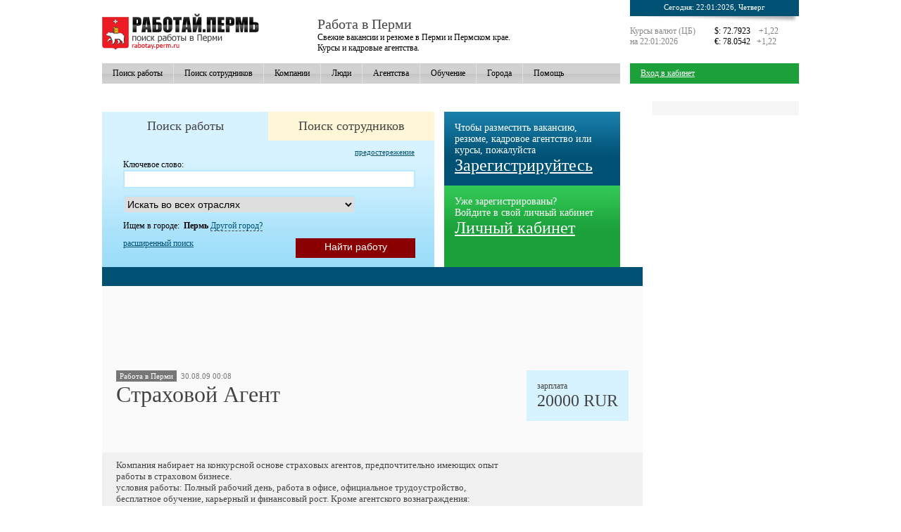

--- FILE ---
content_type: text/html; charset=UTF-8
request_url: https://rabotay.perm.ru/vacancy/2178/
body_size: 12259
content:
<html>
<head>
<title>Вакансия Страховой Агент в Перми, работа в Страховой Корпус. Полный рабочий день</title>
<link rel="canonical" href="http://rabotay.perm.ru/vacancy/2178/" />
<link rel="alternate" href="http://m.rabotay.perm.ru/vacancy/2178/" />
<meta http-equiv="content-type" content="text/html; charset=utf-8">
<meta name="description" content="Вакансия Страховой Агент от комании Страховой Корпус (Пермь). Зарплата 20000 RUR. Полный рабочий день. Дата размещения: 30.08.09 00:08">
<meta name="robots" content="all">
<link href="/css/style.css" type="text/css" rel="stylesheet">
<script type='text/javascript' src='/js/prototype.js'></script>
<script type='text/javascript' src='/js/js.js'></script>
<link rel="shortcut icon" href="/i/favicon_perm.ico" type="image/x-icon" />
<script id="top100Counter" type="text/javascript" src="http://counter.rambler.ru/top100.jcn?1806011"></script><noscript><img src="http://counter.rambler.ru/top100.cnt?1806011" alt="" width="1" height="1" border="0"/></noscript>
<script async src="//pagead2.googlesyndication.com/pagead/js/adsbygoogle.js"></script><script>(adsbygoogle = window.adsbygoogle || []).push({google_ad_client: "ca-pub-0577320660407567",enable_page_level_ads: true});</script>
</head>
<body>
<table class="main" cellpadding="0" cellspacing="0" align="center">
<tr><td colspan="2"><table class="header" cellpadding="0" cellspacing="0" align="center">

<tr>
<th class="logo"> <a href="/"><img src="/i/rabota_perm.png" alt="Работа в перми на rabotay.perm.ru" title="работа в перми"></a></th>
<th class="ttmenu"><h3>Работа в Перми</h3> Свежие вакансии и резюме в Перми и Пермском крае. <br>Курсы и кадровые агентства.</th>
<td class="toprside">
<div class="today"><span>Сегодня: 22:01:2026, Четверг </span></div>
<table cellpadding="0" cellspacing="0">
<tr><td style="width:120px; color: #888;">Курсы валют (ЦБ)<br>
на 22:01:2026</td>
<td>
$: 72.7923
&nbsp;&nbsp; <font color="Gray" title="Вчера доллар стоил 71.5763 руб.">+1,22</font>
<br>
&#8364;: 78.0542&nbsp;&nbsp; <font color="Gray" title="Вчера евро стоил 76.8344 руб.">+1,22</font>
</td>
</tr></table>

</td>
</tr></table>

<table class="tmenu" cellpadding="0" cellspacing="0">
<tr><td class="tm1">
<a href="/poisk-rabota/">Поиск работы</a><a href="/poisk-personal/">Поиск сотрудников</a><a href="/companies/">Компании</a><a href="/sotrudniki/">Люди</a><a href="/kadrovie-agentstva/">Агентства</a><a href="/poisk-obuchenie/">Обучение</a><a href="/rabota-v-gorodah/">Города</a><a href="/help/" style="border-right: 0px;">Помощь</a></td>
<td class="tm3"></td>
<td class="tm2">
<a href="#" onclick="reg(1); cc(2); return false;">Вход в кабинет</a></td>
<td class="tm2" align="right">
</td></tr>

<tr><td colspan="3"><script async src="//pagead2.googlesyndication.com/pagead/js/adsbygoogle.js"></script>
<!-- freejob top links -->
<ins class="adsbygoogle"
     style="display:inline-block;width:728px;height:15px"
     data-ad-client="ca-pub-0577320660407567"
     data-ad-slot="6792333918"></ins>
<script>
(adsbygoogle = window.adsbygoogle || []).push({});
</script></td></tr>
<tr>
<td colspan="3"><div style="z-index:4;">
<!-- Yandex.RTB R-A-95681-1 -->
<div id="yandex_rtb_R-A-95681-1"></div>
<script type="text/javascript">
    (function(w, d, n, s, t) {
        w[n] = w[n] || [];
        w[n].push(function() {
            Ya.Context.AdvManager.render({
                blockId: "R-A-95681-1",
                renderTo: "yandex_rtb_R-A-95681-1",
                async: true
            });
        });
        t = d.getElementsByTagName("script")[0];
        s = d.createElement("script");
        s.type = "text/javascript";
        s.src = "//an.yandex.ru/system/context.js";
        s.async = true;
        t.parentNode.insertBefore(s, t);
    })(this, this.document, "yandexContextAsyncCallbacks");
</script>
</div></td>
</tr>
</table>
<script type="text/javascript">(function() {
  if (window.pluso)if (typeof window.pluso.start == "function") return;
  if (window.ifpluso==undefined) { window.ifpluso = 1;
    var d = document, s = d.createElement('script'), g = 'getElementsByTagName';
    s.type = 'text/javascript'; s.charset='UTF-8'; s.async = true;
    s.src = ('https:' == window.location.protocol ? 'https' : 'http')  + '://share.pluso.ru/pluso-like.js';
    var h=d[g]('body')[0];
    h.appendChild(s);
  }})();</script>
<div class="pluso" data-background="transparent" data-options="big,square,line,horizontal,nocounter,theme=03" data-services="vkontakte,odnoklassniki,facebook,twitter,google,googlebookmark,yazakladki,bobrdobr,moimir,livejournal,blogger,memori"></div></td></tr>
<tr><td class="content">﻿	<table class="search" cellpadding="0" cellspacing="0">
	<tr>
	<td class="sf">	<div class="tabs">
	<a id="sw" href="#" onclick="tabs(1); return false;">Поиск работы</a><a id="sp" href="#" onclick="tabs(2); return false;">Поиск сотрудников</a>
	</div>
	<div id="searchform" class="searchform">
	<a id="achtung" href="/achtung/">предостережение</a>
	<form id="fw" method="post" action="/poisk-rabota/">
	<table cellpadding="0" cellspacing="0">
	<tr><td colspan="2">
	
	Ключевое слово:<br>
	<input class="ifind" name="search_words" value=""></td></tr>
	<tr><td colspan="2"><select id="goselaway" class="sfind" name="pro"><option value="0">Искать во всех отраслях</option>
	    <option value='1'>IT, компьютеры, работа в интернете</option>
<option value='2'>Агропромышленный комплекс</option>
<option value='3'>Бухгалтерский учет и аудит, экономика</option>
<option value='4'>Государственная служба</option>
<option value='5'>Дизайн</option>
<option value='6'>Индустрия красоты</option>
<option value='7'>Кадровые службы, HR</option>
<option value='8'>Консалтинг, тренинги</option>
<option value='9'>Культура и искусство</option>
<option value='10'>Лингвистика</option>
<option value='11'>Логистика, склад, ВЭД</option>
<option value='12'>Маркетинг, реклама, PR</option>
<option value='13'>Медицина, фармация</option>
<option value='14'>Недвижимость</option>
<option value='15'>Техническое производство</option>
<option value='16'>Образование и наука</option>
<option value='17'>Обслуживающий персонал</option>
<option value='18'>Оптовая торговля</option>
<option value='19'>Охрана, безопасность, милиция</option>
<option value='20'>Персонал для дома</option>
<option value='21'>Пищевое производство</option>
<option value='22'>Полиграфия</option>
<option value='23'>Продажа по каталогам, MLM</option>
<option value='24'>Продажа услуг</option>
<option value='25'>Работа для студентов</option>
<option value='26'>Работа за рубежом</option>
<option value='27'>Рестораны, питание</option>
<option value='28'>Розничная торговля</option>
<option value='29'>Секретариат, делопроизводство, АХО</option>
<option value='30'>СМИ, издательство</option>
<option value='31'>Страхование</option>
<option value='32'>Строительство, архитектура</option>
<option value='33'>Телекоммуникации, связь</option>
<option value='34'>Топ-менеджмент</option>
<option value='35'>Транспорт, автобизнес</option>
<option value='36'>Туризм, гостиничное дело</option>
<option value='37'>ТЭК и добыча сырья</option>
<option value='38'>Удаленная работа на дому</option>
<option value='39'>Финансы и кредит, банковское дело</option>
<option value='40'>Фитнес, спорт</option>
<option value='41'>Шоу-бизнес, индустрия развлечений, казино</option>
<option value='42'>Эксплуатация зданий</option>
<option value='43'>Юриспруденция</option>
<option value='44'>Работа для инвалидов</option>
<option value='45'>Другое</option>
	</select></td></tr>
	<tr><td colspan="2">Ищем в городе:&nbsp; <span id="current_city">Пермь</span>&nbsp;<a class="dash" onclick="city_choise('search',0); return false;" href="#">Другой город?</a>
		</td></tr>
	<tr><td id="exts"><a href="/poisk-rabota/">расширенный поиск</a></td>
	<td align="right"><input type="hidden" value="1" name="what" id="what">
	<input id="go_find" class="sbm" type="submit" value="Найти работу"></td></tr></table>
	<div id="change_search_city"><div id="cch"></div></div>
	</form>
	</div></td>
	<td class="reg">	<div class="reg2">
	<div class="b_registration">
	Чтобы разместить вакансию, резюме, кадровое агентство или курсы, пожалуйста
	<a href="#" onclick="reg(1); cc(1);">Зарегистрируйтесь</a></div>
	<div class="b_office">
	Уже зарегистрированы?<br>Войдите в свой личный кабинет
	<a href="#" onclick="reg(1); cc(2);">Личный кабинет</a></div>
	</div>
</td>
	</tr></table>
<table class="doc" cellpadding="0" cellspacing="0">
<tr><th colspan="4">&nbsp;</th></tr>
<tr class="fa"><td colspan="4"><script async src="//pagead2.googlesyndication.com/pagead/js/adsbygoogle.js"></script>
<!-- freejob vacancy top -->
<ins class="adsbygoogle"
     style="display:inline-block;width:728px;height:90px"
     data-ad-client="ca-pub-0577320660407567"
     data-ad-slot="3111228072"></ins>
<script>
(adsbygoogle = window.adsbygoogle || []).push({});
</script></td></tr>
<tr class="fa"><td><span class="city">
	Работа в Перми</span>&nbsp; <span class="datareg">30.08.09 00:08</span>
<h1>Страховой Агент</h1>
<td><div class="zarplata">зарплата<div>20000 RUR</div> </div>
</td></tr>
<tr class="fa"><td colspan="2"><script async src="//pagead2.googlesyndication.com/pagead/js/adsbygoogle.js"></script>
<!-- freejob midle links2 -->
<ins class="adsbygoogle"
     style="display:inline-block;width:728px;height:15px"
     data-ad-client="ca-pub-0577320660407567"
     data-ad-slot="7702595554"></ins>
<script>
(adsbygoogle = window.adsbygoogle || []).push({});
</script></td></tr>
<tr><td>Компания набирает на конкурсной основе страховых агентов, предпочтительно имеющих опыт работы в страховом бизнесе.<br>условия работы: Полный рабочий день, работа в офисе, официальное трудоустройство, бесплатное обучение, карьерный и финансовый рост. Кроме агентского вознаграждения: процент от заключенных страховок, сотрудник будет получать фиксированную ставку  — 2000 рублей.<br>В обязанности сотрудников будет входить страхование физических и/или юридических лиц <br>Страховой Корпус — Первый страховой брокер Пермского края, на рынке больше 5 лет, работает со всеми известными и надежными СК<br>По кадровым вопросам звонить 89221138898<br></td>
<td></td></tr>
</table>
<table class="doc" cellpadding="0" cellspacing="0">
<tr class="fa"><td colspan="2"><script async src="//pagead2.googlesyndication.com/pagead/js/adsbygoogle.js"></script>
<!-- freejob midle links1 -->
<ins class="adsbygoogle"
     style="display:inline-block;width:728px;height:15px"
     data-ad-client="ca-pub-0577320660407567"
     data-ad-slot="7981797150"></ins>
<script>
(adsbygoogle = window.adsbygoogle || []).push({});
</script></td></tr>
<tr><td>Отрасль:</td><td>
    <li><a href="/vakansii/prodaja-uslug/">Продажа услуг</a><li><a href="/vakansii/strahovanie/">Страхование</a></td></tr>
<tr class="fa"><td>Ваш возраст:</td>
<td>от 23 до 45 лет</td></tr><tr><td>Ваш пол:</td><td>Любой</td></tr>
<tr class="fa"><td>График работы:</td><td>Полный рабочий день</td></tr><tr><td>Образование:</td><td>Среднее-специальное</td></tr><tr class="fa"><td>Опыт работы:</td><td>от 3 лет</td></tr><tr class="fa"><td colspan="4"><script async src="//pagead2.googlesyndication.com/pagead/js/adsbygoogle.js"></script>
<!-- freejob vacanciy midle -->
<ins class="adsbygoogle"
     style="display:inline-block;width:728px;height:90px"
     data-ad-client="ca-pub-0577320660407567"
     data-ad-slot="2472981629"></ins>
<script>
(adsbygoogle = window.adsbygoogle || []).push({});
</script></td></tr>
<tr><th colspan="2" class="addto">Компания</th></tr>
<tr><td>Название компании:</td><td><a href="/company/4596/"><b>Страховой Корпус</b></a>
</td></tr>
<tr class="fa"><td>Город:</td><td>Пермь</td></tr>
<tr class="fa"><td>Адрес компании:</td><td>ул Коммунистическая 72<br>
<iframe width="425" height="350" frameborder="0" scrolling="no" marginheight="0" marginwidth="0"
src="http://maps.google.ru/maps?f=q&amp;source=s_q&amp;hl=ru&amp;geocode=&amp;q=%D0%9F%D0%B5%D1%80%D0%BC%D1%8C, %D1%83%D0%BB+%D0%9A%D0%BE%D0%BC%D0%BC%D1%83%D0%BD%D0%B8%D1%81%D1%82%D0%B8%D1%87%D0%B5%D1%81%D0%BA%D0%B0%D1%8F+72&amp;gl=ru&amp;ie=UTF8&amp;z=14&amp;iwloc=A&amp;output=embed">
</iframe> 
</td></tr>
<tr><td>Контактный телефон:</td><td>2195548</td></tr>
<tr class="fa"><td>Email:</td><td><a href="mailto:posp_alla@e1.ru?subject=По поводу вакансии на сайте Rabotay.Perm.Ru">posp_alla@e1.ru</a></td></tr> <tr><td>Контактное лицо:</td><td>Алла Поспелова</td></tr>
</table>
<table class="doc" cellpadding="0" cellspacing="0">
<tr><th colspan="2">Оптравка сообщения для компании Страховой Корпус</th></tr>
<tr><td colspan="2">Чтобы отправлять сообщения <a style="color: #1ba03a" href="#" onclick="reg(1); cc(1); return false;">зарегистрируйтесь на сайте</a>
<br>Если вы уже зарегистрированы <a href="/enter/">войдите в личный кабинет</a></td></tr>

		<tr><th colspan="4">Свежие вакансии в Перми</th></tr>
				<tr class='fa'>
		<td title="Продавец в кафе (пр. Парковый)"><a href="/vacancy/70441/">Продавец в кафе (пр. Парковый)</a></td>
		<td class="zp2">20 000 RUR</td>
		</tr>
				<tr >
		<td title="Повар в кафе (ТЦ Шоколад)"><a href="/vacancy/70440/">Повар в кафе (ТЦ Шоколад)</a></td>
		<td class="zp">20 000 RUR</td>
		</tr>
				<tr class='fa'>
		<td title="Продавец в кафе (ТЦ Шоколад)"><a href="/vacancy/70439/">Продавец в кафе (ТЦ Шоколад)</a></td>
		<td class="zp2">20 000 RUR</td>
		</tr>
				<tr >
		<td title="Повар в кафе (ТРК Спешилов)"><a href="/vacancy/70438/">Повар в кафе (ТРК Спешилов)</a></td>
		<td class="zp">20 000 RUR</td>
		</tr>
				<tr class='fa'>
		<td title="повар в кафе (ТРК Столица)"><a href="/vacancy/70436/">повар в кафе (ТРК Столица)</a></td>
		<td class="zp2">20 000 RUR</td>
		</tr>
				<tr >
		<td title="Продавец в кафе (ТРК Столица) "><a href="/vacancy/70435/">Продавец в кафе (ТРК Столица) </a></td>
		<td class="zp">20 000 RUR</td>
		</tr>
				<tr class='fa'>
		<td title="Повар в кафе"><a href="/vacancy/70434/">Повар в кафе</a></td>
		<td class="zp2">20 000 RUR</td>
		</tr>
				<tr >
		<td title="Продавец в кафе (Центр)"><a href="/vacancy/70433/">Продавец в кафе (Центр)</a></td>
		<td class="zp">20 000 RUR</td>
		</tr>
				<tr class='fa'>
		<td title="Дежурный в офис"><a href="/vacancy/70429/">Дежурный в офис</a></td>
		<td class="zp2">26 000 RUR</td>
		</tr>
				<tr >
		<td title="Административный сотрудник в офис"><a href="/vacancy/70428/">Административный сотрудник в офис</a></td>
		<td class="zp">24 000 RUR</td>
		</tr>
				<tr class='fa'>
		<td title="Сотрудник на ресепшин"><a href="/vacancy/70427/">Сотрудник на ресепшин</a></td>
		<td class="zp2">21 000 RUR</td>
		</tr>
				<tr >
		<td title="Сотрудник по диспетчерскому направлению"><a href="/vacancy/70426/">Сотрудник по диспетчерскому направлению</a></td>
		<td class="zp">21 000 RUR</td>
		</tr>
				<tr class='fa'>
		<td title="Помощник на документацию"><a href="/vacancy/70425/">Помощник на документацию</a></td>
		<td class="zp2">26 000 RUR</td>
		</tr>
				<tr >
		<td title="Педагог-психолог"><a href="/vacancy/70411/">Педагог-психолог</a></td>
		<td class="zp">18 000 RUR</td>
		</tr>
				<tr class='fa'>
		<td title="Заместитель директора по воспитательной работе"><a href="/vacancy/70410/">Заместитель директора по воспитательной работе</a></td>
		<td class="zp2">не указана</td>
		</tr>
				<tr >
		<td title="Учитель физики"><a href="/vacancy/70409/">Учитель физики</a></td>
		<td class="zp">не указана</td>
		</tr>
				<tr class='fa'>
		<td title="Социальный педагог"><a href="/vacancy/70408/">Социальный педагог</a></td>
		<td class="zp2">не указана</td>
		</tr>
				<tr >
		<td title="учитель истории и обществознания"><a href="/vacancy/70407/">учитель истории и обществознания</a></td>
		<td class="zp">не указана</td>
		</tr>
				<tr class='fa'>
		<td title="Стикеровщик/Маркировщик"><a href="/vacancy/70367/">Стикеровщик/Маркировщик</a></td>
		<td class="zp2">50 000 RUR</td>
		</tr>
				<tr >
		<td title="Комплектовщик"><a href="/vacancy/70366/">Комплектовщик</a></td>
		<td class="zp">65 000 RUR</td>
		</tr>
		<tr class='fa'><td colspan="2"><b><a href="/poisk-rabota/">Все вакансии</a></b></td></tr>
</table>
</td>
<td class="rside">

<!-- Yandex.RTB R-A-95681-2 -->
<div id="yandex_rtb_R-A-95681-2"></div>
<script type="text/javascript">
    (function(w, d, n, s, t) {
        w[n] = w[n] || [];
        w[n].push(function() {
            Ya.Context.AdvManager.render({
                blockId: "R-A-95681-2",
                renderTo: "yandex_rtb_R-A-95681-2",
                async: true
            });
        });
        t = d.getElementsByTagName("script")[0];
        s = d.createElement("script");
        s.type = "text/javascript";
        s.src = "//an.yandex.ru/system/context.js";
        s.async = true;
        t.parentNode.insertBefore(s, t);
    })(this, this.document, "yandexContextAsyncCallbacks");
</script>


<div class="rsidea">
<script type="text/javascript">
<!--
var _acic={dataProvider:10};(function(){var e=document.createElement("script");e.type="text/javascript";e.async=true;e.src="https://www.acint.net/aci.js";var t=document.getElementsByTagName("script")[0];t.parentNode.insertBefore(e,t)})()
//-->
</script></div>
<br /><p align="left"></p>
</td></tr>
<tr><td colspan="2"><table class="footer" cellpadding="0" cellspacing="0" align="center">
<tr>
<td>
<a href="/enter/">Вход на сайт</a>
<a href="/agreement/">Правила сайта</a>
<a href="/sotrudnik/1/">Контакт</a>
<a href="http://m.rabotay.perm.ru/vacancy/2178/">Мобильная версия</a>
<br>
<noindex>
<table height="31" width="100"><tr>
<td><!--LiveInternet counter--><script type="text/javascript"><!--
document.write("<a href='http://www.liveinternet.ru/click' "+
"target=_blank><img src='http://counter.yadro.ru/hit?t17.2;r"+
escape(document.referrer)+((typeof(screen)=="undefined")?"":
";s"+screen.width+"*"+screen.height+"*"+(screen.colorDepth?
screen.colorDepth:screen.pixelDepth))+";u"+escape(document.URL)+
";"+Math.random()+
"' alt='' title='LiveInternet: показано число просмотров за 24"+
" часа, посетителей за 24 часа и за сегодня' "+
"border='0' width='88' height='31'><\/a>")
//--></script><!--/LiveInternet--></td>
<td><!-- begin of Top100 logo -->
<a href="http://top100.rambler.ru/home?id=1806011" target="_blank"><img src="http://top100-images.rambler.ru/top100/banner-88x31-rambler-gray2.gif" alt="Rambler's Top100" width="88" height="31" border="0" /></a>
<!-- end of Top100 logo --></td>
</tr></table>
</noindex>
</td>
</tr>
<tr><th>
Поиск работы на Rabotay.Perm.Ru с 2005 года. Лучшая работа у нас!
<br>Копирование материалов сайта, только с письменного разрешения администрации.</th>
</tr></table>
<noindex><div id="reg"></div>
<div id="regdiv"><a class="clse" href="#" onclick="reg(0); return false;">закрыть</a>
<div id="switch">
<a id="c1" href="#"><span>Регистрация на сайте</span></a>
<div id="c2"><span>Я уже регистрировался(лась), хочу войти в свой <a href="#" onclick="cc(2);">личный кабинет</a>!</span></div>
</div>

<div id="r1">
	<div>
	Чтобы размещать вакансии, резюме и другие объявления, требуется регистрация.
	Выберите цель регистрации и заполните все поля формы.
	<h2>Цель регистрации:</h2>
    <form id="rr" method="post">
	<a id="aj1" href="#" onclick="job(1);"><input type="radio" name="who" value="1" id="job1"><label for="job1">Я ищу работу</label></a>
	<a id="aj2" href="#" onclick="job(2);"><input type="radio" name="who" value="2" id="job2"><label for="job2">Я ищу сотрудников</label></a>
	<div class="clear"></div>
		<table cellpadding="0" cellspacing="0" id="aaj1">
		<tr><td>Ваше имя:</td><td><input class="input_reg" id="name" name="name"></td><td class="podskazka"><div id="reg_mes" class="reg_mes"></div>Рекомендуем вводить реальное имя и фамилию.</td></tr>
		<tr><td>Ваш email: </td><td><input class="input_reg" id="email" name="email"></td><td class="podskazka">Для подтверждения регистрации</td></tr>
		<tr><td nowrap>Придумайте пароль: &nbsp;</td><td><input class="input_reg" id="pass" type="password" name="pass"></td><td class="podskazka">Используйте только латинские буквы и цифры.</td></tr>
		<tr><td>Ваш телефон:</td><td><input class="input_reg" id="tel" name="tel"></td><td class="podskazka"></td></tr>
		<tr><td colspan="2" id="cich"><table class='cf' cellpadding='0' cellspacing='0'><tr><td colspan='2' align='right'><a id='sclose' href='#' class='dash' onclick="city_sess_clos(); return false;">закрыть</a></td></tr><tr><td nowrap>Ваша страна: &nbsp;</td><td><select id='geo_country' onchange="change_geo(1,$F('geo_country'));"  name='country'>
<option  selected  value=1>Россия</option>
<option  value=2>Украина</option>
<option  value=3>Австралия</option>
<option  value=4>Австрия</option>
<option  value=5>Азербайджан</option>
<option  value=6>Албания</option>
<option  value=7>Алжир</option>
<option  value=8>Ангола</option>
<option  value=9>Ангуилья</option>
<option  value=10>Андорра</option>
<option  value=11>Антигуа и Барбуда</option>
<option  value=12>Антильские о-ва</option>
<option  value=13>Аргентина</option>
<option  value=14>Армения</option>
<option  value=15>Арулько</option>
<option  value=16>Афганистан</option>
<option  value=17>Багамские о-ва</option>
<option  value=18>Бангладеш</option>
<option  value=19>Барбадос</option>
<option  value=20>Бахрейн</option>
<option  value=21>Беларусь</option>
<option  value=22>Белиз</option>
<option  value=23>Бельгия</option>
<option  value=24>Бенин</option>
<option  value=25>Бермуды</option>
<option  value=26>Болгария</option>
<option  value=27>Боливия</option>
<option  value=28>Босния/Герцеговина</option>
<option  value=29>Ботсвана</option>
<option  value=30>Бразилия</option>
<option  value=31>Британские Виргинские о-ва</option>
<option  value=32>Бруней</option>
<option  value=33>Буркина Фасо</option>
<option  value=34>Бурунди</option>
<option  value=35>Бутан</option>
<option  value=36>Валлис и Футуна о-ва</option>
<option  value=37>Вануату</option>
<option  value=38>Великобритания</option>
<option  value=39>Венгрия</option>
<option  value=40>Венесуэла</option>
<option  value=41>Восточный Тимор</option>
<option  value=42>Вьетнам</option>
<option  value=43>Габон</option>
<option  value=44>Гаити</option>
<option  value=45>Гайана</option>
<option  value=46>Гамбия</option>
<option  value=47>Гана</option>
<option  value=48>Гваделупа</option>
<option  value=49>Гватемала</option>
<option  value=50>Гвинея</option>
<option  value=51>Гвинея-Бисау</option>
<option  value=52>Германия</option>
<option  value=53>Гернси о-в</option>
<option  value=54>Гибралтар</option>
<option  value=55>Гондурас</option>
<option  value=56>Гонконг</option>
<option  value=57>Гренада</option>
<option  value=58>Гренландия</option>
<option  value=59>Греция</option>
<option  value=60>Грузия</option>
<option  value=61>Дания</option>
<option  value=62>Джерси о-в</option>
<option  value=63>Джибути</option>
<option  value=64>Доминиканская республика</option>
<option  value=65>Египет</option>
<option  value=66>Замбия</option>
<option  value=67>Западная Сахара</option>
<option  value=68>Зимбабве</option>
<option  value=69>Израиль</option>
<option  value=70>Индия</option>
<option  value=71>Индонезия</option>
<option  value=72>Иордания</option>
<option  value=73>Ирак</option>
<option  value=74>Иран</option>
<option  value=75>Ирландия</option>
<option  value=76>Исландия</option>
<option  value=77>Испания</option>
<option  value=78>Италия</option>
<option  value=79>Йемен</option>
<option  value=80>Кабо-Верде</option>
<option  value=81>Казахстан</option>
<option  value=82>Камбоджа</option>
<option  value=83>Камерун</option>
<option  value=84>Канада</option>
<option  value=85>Катар</option>
<option  value=86>Кения</option>
<option  value=87>Кипр</option>
<option  value=88>Кирибати</option>
<option  value=89>Китай</option>
<option  value=90>Колумбия</option>
<option  value=91>Коморские о-ва</option>
<option  value=92>Конго (Brazzaville)</option>
<option  value=93>Конго (Kinshasa)</option>
<option  value=94>Коста-Рика</option>
<option  value=95>Кот-д'Ивуар</option>
<option  value=96>Куба</option>
<option  value=97>Кувейт</option>
<option  value=98>Кука о-ва</option>
<option  value=99>Кыргызстан</option>
<option  value=100>Лаос</option>
<option  value=101>Латвия</option>
<option  value=102>Лесото</option>
<option  value=103>Либерия</option>
<option  value=104>Ливан</option>
<option  value=105>Ливия</option>
<option  value=106>Литва</option>
<option  value=107>Лихтенштейн</option>
<option  value=108>Люксембург</option>
<option  value=109>Маврикий</option>
<option  value=110>Мавритания</option>
<option  value=111>Мадагаскар</option>
<option  value=112>Македония</option>
<option  value=113>Малави</option>
<option  value=114>Малайзия</option>
<option  value=115>Мали</option>
<option  value=116>Мальдивские о-ва</option>
<option  value=117>Мальта</option>
<option  value=118>Мартиника о-в</option>
<option  value=119>Мексика</option>
<option  value=120>Мозамбик</option>
<option  value=121>Молдова</option>
<option  value=122>Монако</option>
<option  value=123>Монголия</option>
<option  value=124>Морокко</option>
<option  value=125>Мьянма (Бирма)</option>
<option  value=126>Мэн о-в</option>
<option  value=127>Намибия</option>
<option  value=128>Науру</option>
<option  value=129>Непал</option>
<option  value=130>Нигер</option>
<option  value=131>Нигерия</option>
<option  value=132>Нидерланды (Голландия)</option>
<option  value=133>Никарагуа</option>
<option  value=134>Новая Зеландия</option>
<option  value=135>Новая Каледония о-в</option>
<option  value=136>Норвегия</option>
<option  value=137>Норфолк о-в</option>
<option  value=138>О.А.Э.</option>
<option  value=139>Оман</option>
<option  value=140>Пакистан</option>
<option  value=141>Панама</option>
<option  value=142>Папуа Новая Гвинея</option>
<option  value=143>Парагвай</option>
<option  value=144>Перу</option>
<option  value=145>Питкэрн о-в</option>
<option  value=146>Польша</option>
<option  value=147>Португалия</option>
<option  value=148>Пуэрто Рико</option>
<option  value=149>Реюньон</option>
<option  value=150>Руанда</option>
<option  value=151>Румыния</option>
<option  value=152>США</option>
<option  value=153>Сальвадор</option>
<option  value=154>Самоа</option>
<option  value=155>Сан-Марино</option>
<option  value=156>Сан-Томе и Принсипи</option>
<option  value=157>Саудовская Аравия</option>
<option  value=158>Свазиленд</option>
<option  value=159>Святая Люсия</option>
<option  value=160>Святой Елены о-в</option>
<option  value=161>Северная Корея</option>
<option  value=162>Сейшеллы</option>
<option  value=163>Сен-Пьер и Микелон</option>
<option  value=164>Сенегал</option>
<option  value=165>Сент Китс и Невис</option>
<option  value=166>Сент-Винсент и Гренадины</option>
<option  value=167>Сербия и Черногория</option>
<option  value=168>Сингапур</option>
<option  value=169>Сирия</option>
<option  value=170>Словакия</option>
<option  value=171>Словения</option>
<option  value=172>Соломоновы о-ва</option>
<option  value=173>Сомали</option>
<option  value=174>Судан</option>
<option  value=175>Суринам</option>
<option  value=176>Сьерра-Леоне</option>
<option  value=177>Таджикистан</option>
<option  value=178>Тайвань</option>
<option  value=179>Таиланд</option>
<option  value=180>Танзания</option>
<option  value=181>Того</option>
<option  value=182>Токелау о-ва</option>
<option  value=183>Тонга</option>
<option  value=184>Тринидад и Тобаго</option>
<option  value=185>Тувалу</option>
<option  value=186>Тунис</option>
<option  value=187>Туркменистан</option>
<option  value=188>Туркс и Кейкос</option>
<option  value=189>Турция</option>
<option  value=190>Уганда</option>
<option  value=191>Узбекистан</option>
<option  value=192>Уругвай</option>
<option  value=193>Фарерские о-ва</option>
<option  value=194>Фиджи</option>
<option  value=195>Филиппины</option>
<option  value=196>Финляндия</option>
<option  value=197>Франция</option>
<option  value=198>Французская Гвинея</option>
<option  value=199>Французская Полинезия</option>
<option  value=200>Хорватия</option>
<option  value=201>Чад</option>
<option  value=202>Чехия</option>
<option  value=203>Чили</option>
<option  value=204>Швейцария</option>
<option  value=205>Швеция</option>
<option  value=206>Шри-Ланка</option>
<option  value=207>Эквадор</option>
<option  value=208>Экваториальная Гвинея</option>
<option  value=209>Эритрея</option>
<option  value=210>Эстония</option>
<option  value=211>Эфиопия</option>
<option  value=212>ЮАР</option>
<option  value=213>Южная Корея</option>
<option  value=214>Ямайка</option>
<option  value=215>Япония</option>
<option  value=216>Южная Осетия</option>
<option  value=217>Абхазия</option>
</select></td></tr><tr><td>Ваш регион:</td><td><select id='geo_region' onchange="change_geo(2,$F('geo_region'));" name='region'>
<option  value=1>Москва и Московская обл.</option>
<option  value=2>Санкт-Петербург и область</option>
<option  value=3>Адыгея</option>
<option  value=4>Алтайский край</option>
<option  value=5>Амурская обл.</option>
<option  value=6>Архангельская обл.</option>
<option  value=7>Астраханская обл.</option>
<option  value=8>Башкортостан(Башкирия)</option>
<option  value=9>Белгородская обл.</option>
<option  value=10>Брянская обл.</option>
<option  value=11>Бурятия</option>
<option  value=12>Владимирская обл.</option>
<option  value=13>Волгоградская обл.</option>
<option  value=14>Вологодская обл.</option>
<option  value=15>Воронежская обл.</option>
<option  value=16>Дагестан</option>
<option  value=17>Еврейская обл.</option>
<option  value=18>Ивановская обл.</option>
<option  value=19>Иркутская обл.</option>
<option  value=20>Кабардино-Балкария</option>
<option  value=21>Калининградская обл.</option>
<option  value=22>Калмыкия</option>
<option  value=23>Калужская обл.</option>
<option  value=24>Камчатская обл.</option>
<option  value=25>Карелия</option>
<option  value=26>Кемеровская обл.</option>
<option  value=27>Кировская обл.</option>
<option  value=28>Коми</option>
<option  value=29>Костромская обл.</option>
<option  value=30>Краснодарский край</option>
<option  value=31>Красноярский край</option>
<option  value=32>Курганская обл.</option>
<option  value=33>Курская обл.</option>
<option  value=34>Липецкая обл.</option>
<option  value=35>Магаданская обл.</option>
<option  value=36>Марий Эл</option>
<option  value=37>Мордовия</option>
<option  value=38>Мурманская обл.</option>
<option  value=39>Нижегородская (Горьковская)</option>
<option  value=40>Новгородская обл.</option>
<option  value=41>Новосибирская обл.</option>
<option  value=42>Омская обл.</option>
<option  value=43>Оренбургская обл.</option>
<option  value=44>Орловская обл.</option>
<option  value=45>Пензенская обл.</option>
<option  selected  value=46>Пермский край</option>
<option  value=47>Приморский край</option>
<option  value=48>Псковская обл.</option>
<option  value=49>Ростовская обл.</option>
<option  value=50>Рязанская обл.</option>
<option  value=51>Самарская обл.</option>
<option  value=52>Саратовская обл.</option>
<option  value=53>Саха (Якутия)</option>
<option  value=54>Сахалин</option>
<option  value=55>Свердловская обл.</option>
<option  value=56>Северная Осетия</option>
<option  value=57>Смоленская обл.</option>
<option  value=58>Ставропольский край</option>
<option  value=59>Тамбовская обл.</option>
<option  value=60>Татарстан</option>
<option  value=61>Тверская обл.</option>
<option  value=62>Томская обл.</option>
<option  value=63>Тува (Тувинская Респ.)</option>
<option  value=64>Тульская обл.</option>
<option  value=65>Тюменская обл. и Ханты-Мансийский АО</option>
<option  value=66>Удмуртия</option>
<option  value=67>Ульяновская обл.</option>
<option  value=68>Уральская обл.</option>
<option  value=69>Хабаровский край</option>
<option  value=70>Хакасия</option>
<option  value=71>Челябинская обл.</option>
<option  value=72>Чечено-Ингушетия</option>
<option  value=73>Забайкальский край</option>
<option  value=74>Чувашия</option>
<option  value=75>Чукотский АО</option>
<option  value=76>Ямало-Ненецкий АО</option>
<option  value=77>Ярославская обл.</option>
<option  value=78>Карачаево-Черкесская Республика</option>
<option  value=89>Крымская обл.</option>
</select></td></tr><tr><td>Ваш город:</td><td><select id='geo_city' name='city'>
<option  value=1487>Александровск</option>
<option  value=1488>Барда</option>
<option  value=1489>Березники</option>
<option  value=1490>Большая Соснова</option>
<option  value=1491>Верещагино</option>
<option  value=1492>Гайны</option>
<option  value=1493>Горнозаводск (Пермский край)</option>
<option  value=1494>Гремячинск</option>
<option  value=1495>Губаха</option>
<option  value=1496>Добрянка</option>
<option  value=1497>Елово</option>
<option  value=1498>Зюкайка</option>
<option  value=1499>Ильинский (Пермская обл.)</option>
<option  value=1500>Карагай</option>
<option  value=1501>Кизел</option>
<option  value=1502>Коса</option>
<option  value=1503>Кочево</option>
<option  value=1504>Красновишерск</option>
<option  value=1505>Краснокамск</option>
<option  value=1506>Кудымкар</option>
<option  value=1507>Куеда</option>
<option  value=1508>Кунгур</option>
<option  value=1509>Лысьва</option>
<option  value=1510>Ныроб</option>
<option  value=1511>Нытва</option>
<option  value=1512>Октябрьский</option>
<option  value=1513>Орда</option>
<option  value=1514>Оса</option>
<option  value=1515>Оханск</option>
<option  value=1516>Очер</option>
<option  selected  value=1517>Пермь</option>
<option  value=1518>Соликамск</option>
<option  value=1519>Суксун</option>
<option  value=1520>Уинское</option>
<option  value=1521>Усолье</option>
<option  value=1522>Усть-Кишерть</option>
<option  value=1523>Чайковский</option>
<option  value=1524>Частые</option>
<option  value=1525>Чердынь</option>
<option  value=1526>Чернушка</option>
<option  value=1527>Чусовой</option>
<option  value=1528>Юрла</option>
<option  value=1529>Юсьва</option>
<option  value=18630>Керчевский</option>
<option  value=18631>Чернореченский</option>
</select></td><tr><td colspan='2' align='right'><input id='bt' onclick="city_sess($F('geo_city'),$F('geo_region'), $F('geo_country'), 0); return false;" type='button' value='Выбрать'></td></tr></table>
<script>$('sclose').style.display='none'; $('bt').style.display='none';</script></td><td class="podskazka"><br><br>Для того, чтобы ваше объявление показывать тем, кому оно интересно...</td></tr>
		<tr><td>Ваш пол:</td><td><input type="radio" name="pol" value="1"> Женский 	<input type="radio" name="pol" value="2">Мужской</td><td class="podskazka">Для корректного обращения к вам</td></tr>
        <tr><td colspan="3">
        	<table id="aaj2" cellpadding="0" cellspacing="0">
        	<tr><td nowrap>Название компании:&nbsp;</td><td><input class="input_reg" id="company_name" name="company_name"></td><td class="podskazka"></td></tr>
        	<tr><td>Адрес компании:</td><td><input class="input_reg" id="company_adress" name="company_adress"></td><td class="podskazka">Например: ул. Ленина, 6, офис: 210, (город указывать не надо)</td></tr>
        	<tr><td>Телефон компании:</td><td><input class="input_reg" id="company_tel" name="company_tel"></td><td class="podskazka"></td></tr>
        	<tr><td colspan="2">Компания является кадровым агентством: <input style="width: auto !important;" type="checkbox" class="input_reg" id="company_agency" name="company_agency" value="1"></td><td class="podskazka">После проверки, компания будет добавлена в список кадровых агентств</td></tr>
        	</table>
        </td></tr>
        <tr><td colspan="3" class="reg_submit"><input id="reg_submit" type="button" onclick="registration($F('name'),$F('email'), $F('pass'), $F('tel'), $('rr').serialize(true).who,$F('geo_country'),$F('geo_region'), $F('geo_city'),$('rr').serialize(true).pol, $F('company_name'),$F('company_adress'), $F('company_tel'),$F('company_agency'));" value="Зарегистрироваться">
		</td></tr>
        </table>
		</form>


	</div>
</div>
<div id="r2">
	<div>
		Чтобы войти в кабинет введите email и пароль.<br><br>
		<form method="post" action="/enter/">
		<table cellpadding="0" cellspacing="0" align="center">
		<tr><td>Ваш email: </td><td><input class="input_reg" name="email"></td></tr>
		<tr><td>Ваш пароль: </td><td><input class="input_reg" type="password" name="pass"></td></tr>
		<tr><td></td><td><input type="submit" value="Войти в кабинет"></td></tr>
		<tr><td colspan="2"><br><a href="/forgot/">Не помню свой пароль...</a></td></tr></table>
        </form>
	</div>
</div>
</noindex><!-- Yandex.Metrika counter --><script type="text/javascript"> (function (d, w, c) { (w[c] = w[c] || []).push(function() { try { w.yaCounter34105405 = new Ya.Metrika({ id:34105405, clickmap:true, trackLinks:true, accurateTrackBounce:true, webvisor:true }); } catch(e) { } }); var n = d.getElementsByTagName("script")[0], s = d.createElement("script"), f = function () { n.parentNode.insertBefore(s, n); }; s.type = "text/javascript"; s.async = true; s.src = "https://mc.yandex.ru/metrika/watch.js"; if (w.opera == "[object Opera]") { d.addEventListener("DOMContentLoaded", f, false); } else { f(); } })(document, window, "yandex_metrika_callbacks");</script><noscript><div><img src="https://mc.yandex.ru/watch/34105405" style="position:absolute; left:-9999px;" alt="" /></div></noscript><!-- /Yandex.Metrika counter -->
<script>
  (function(i,s,o,g,r,a,m){i['GoogleAnalyticsObject']=r;i[r]=i[r]||function(){
  (i[r].q=i[r].q||[]).push(arguments)},i[r].l=1*new Date();a=s.createElement(o),
  m=s.getElementsByTagName(o)[0];a.async=1;a.src=g;m.parentNode.insertBefore(a,m)
  })(window,document,'script','//www.google-analytics.com/analytics.js','ga');

  ga('create', 'UA-11673665-3', 'auto');
  ga('send', 'pageview');

</script>


</td></tr>
</table>
</body>
</html>


--- FILE ---
content_type: text/plain
request_url: https://www.google-analytics.com/j/collect?v=1&_v=j102&a=550578917&t=pageview&_s=1&dl=https%3A%2F%2Frabotay.perm.ru%2Fvacancy%2F2178%2F&ul=en-us%40posix&dt=%D0%92%D0%B0%D0%BA%D0%B0%D0%BD%D1%81%D0%B8%D1%8F%20%D0%A1%D1%82%D1%80%D0%B0%D1%85%D0%BE%D0%B2%D0%BE%D0%B9%20%D0%90%D0%B3%D0%B5%D0%BD%D1%82%20%D0%B2%20%D0%9F%D0%B5%D1%80%D0%BC%D0%B8%2C%20%D1%80%D0%B0%D0%B1%D0%BE%D1%82%D0%B0%20%D0%B2%20%D0%A1%D1%82%D1%80%D0%B0%D1%85%D0%BE%D0%B2%D0%BE%D0%B9%20%D0%9A%D0%BE%D1%80%D0%BF%D1%83%D1%81.%20%D0%9F%D0%BE%D0%BB%D0%BD%D1%8B%D0%B9%20%D1%80%D0%B0%D0%B1%D0%BE%D1%87%D0%B8%D0%B9%20%D0%B4%D0%B5%D0%BD%D1%8C&sr=1280x720&vp=1280x720&_u=IEBAAEABAAAAACAAI~&jid=1226646962&gjid=559016593&cid=1815488888.1769067406&tid=UA-11673665-3&_gid=1042302636.1769067406&_r=1&_slc=1&z=2045970903
body_size: -450
content:
2,cG-YNWE8X8HKV